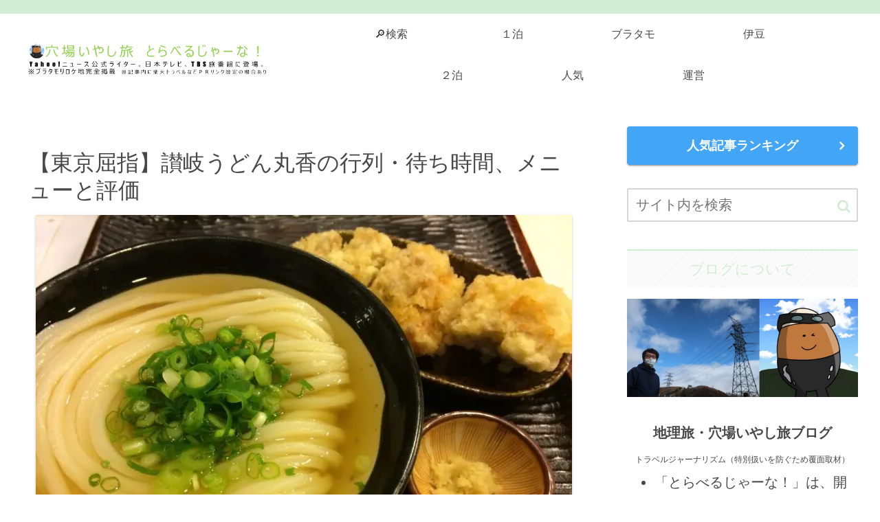

--- FILE ---
content_type: text/javascript; charset=utf-8
request_url: https://imp-bidapi.i-mobile.co.jp/api/v1/spot.ashx?ver=1.2.45&type=banner&url=https://service-news.tokyo/tokyo-sanukiudon-maruka-11918&direct=1&fif=0&sf=0&cof=0&dfp=0&amp=0&sp=0&ios=0&pid=79594&mid=554966&asid=1805970&spec=0&nemu=0
body_size: 464
content:
{"task":{},"error":{"code":200,"message":""},"result":{"bidid":"f18e20bd-1bc9-4f56-80f3-df2da37ce6eb","mediaId":554966,"partnerId":79594,"spotId":1805970,"width":300,"height":250,"presentationId":21,"platform":2,"slot_count":1,"xid":"00000000-0000-0000-0000-000000000000","webview":false,"rotation_count":7,"demander":[{"type":1,"id":12,"content_type":2,"tag":"","api_params":{"p_id":"4530","site":"API:1805970","media_type":"1","floor_price":"1"},"s":81},{"type":1,"id":1,"content_type":2,"tag":"","api_params":{"allow_banner":"true","allow_native":"false","allow_movie":"true"},"s":217}],"rotation":false},"status":200}

--- FILE ---
content_type: text/javascript
request_url: https://liftapi.logly.co.jp/lift.json?p_id=4530&site=API:1805970&url=https%253A%252F%252Fservice-news.tokyo%252Ftokyo-sanukiudon-maruka-11918&ref=&ad_count=7&media_type=1&floor_price=1&callback=imobile_jsonp_callback_7f9138e4e11d
body_size: 8020
content:
imobile_jsonp_callback_7f9138e4e11d([{"lead":"","ad_id":"4552978","ad_markup":"","position_id":"","is_click_beacon":0,"viewable_beacon_url":"//b.logly.co.jp/vbc?ac=v0xxOdEmxs63exKKh7ld_Q&sp=4308031&ia=0&at=1769579052","burl":"","is_outer_ad":0,"image_height":"288","url":"https://dsp.logly.co.jp/click?ad=[base64]","category":"","published_at":"","advertising_subject":"toppoptoday","image_width":"360","score":0,"subcategory":[],"site":"toppoptoday.com","beacon_url":"//b.logly.co.jp/bc?ac=v0xxOdEmxs63exKKh7ld_Q&ad=4552978","image_url":"//cdn.logly.co.jp/images/001/613/011/normal.jpg?1766584851","is_article":0,"is_banner_ad":0,"title":"2025年版 自宅無線インターネット選びの重要ポイント"},{"lead":"","ad_id":"4551060","ad_markup":"","position_id":"","is_click_beacon":0,"viewable_beacon_url":"//b.logly.co.jp/vbc?ac=v0xxOdEmxs63exKKh7ld_Q&sp=4308031&ia=0&at=1769579052","burl":"","is_outer_ad":0,"image_height":"189","url":"https://dsp.logly.co.jp/click?ad=[base64]","category":"","published_at":"","advertising_subject":"toppoptoday","image_width":"360","score":0,"subcategory":[],"site":"toppoptoday.com","beacon_url":"//b.logly.co.jp/bc?ac=v0xxOdEmxs63exKKh7ld_Q&ad=4551060","image_url":"//cdn.logly.co.jp/images/001/611/907/normal.jpg?1766415644","is_article":0,"is_banner_ad":0,"title":"住友林業の平屋住宅について知っておくべきこと 2025年ガイド"},{"lead":"","ad_id":"4552969","ad_markup":"","position_id":"","is_click_beacon":0,"viewable_beacon_url":"//b.logly.co.jp/vbc?ac=v0xxOdEmxs63exKKh7ld_Q&sp=4308031&ia=0&at=1769579052","burl":"","is_outer_ad":0,"image_height":"240","url":"https://dsp.logly.co.jp/click?ad=[base64]","category":"","published_at":"","advertising_subject":"toppoptoday","image_width":"360","score":0,"subcategory":[],"site":"toppoptoday.com","beacon_url":"//b.logly.co.jp/bc?ac=v0xxOdEmxs63exKKh7ld_Q&ad=4552969","image_url":"//cdn.logly.co.jp/images/001/613/002/normal.jpg?1766584844","is_article":0,"is_banner_ad":0,"title":"2025年日本におけるシニア向けエココンテナハウスの特徴を知っておくべき事実"},{"lead":"","ad_id":"4552973","ad_markup":"","position_id":"","is_click_beacon":0,"viewable_beacon_url":"//b.logly.co.jp/vbc?ac=v0xxOdEmxs63exKKh7ld_Q&sp=4308031&ia=0&at=1769579052","burl":"","is_outer_ad":0,"image_height":"240","url":"https://dsp.logly.co.jp/click?ad=[base64]","category":"","published_at":"","advertising_subject":"toppoptoday","image_width":"360","score":0,"subcategory":[],"site":"toppoptoday.com","beacon_url":"//b.logly.co.jp/bc?ac=v0xxOdEmxs63exKKh7ld_Q&ad=4552973","image_url":"//cdn.logly.co.jp/images/001/613/006/normal.jpg?1766584847","is_article":0,"is_banner_ad":0,"title":"放棄された家の相続登記、知っておくべきことは何か？"},{"lead":"","ad_id":"4552966","ad_markup":"","position_id":"","is_click_beacon":0,"viewable_beacon_url":"//b.logly.co.jp/vbc?ac=v0xxOdEmxs63exKKh7ld_Q&sp=4308031&ia=0&at=1769579052","burl":"","is_outer_ad":0,"image_height":"240","url":"https://dsp.logly.co.jp/click?ad=[base64]","category":"","published_at":"","advertising_subject":"toppoptoday","image_width":"360","score":0,"subcategory":[],"site":"toppoptoday.com","beacon_url":"//b.logly.co.jp/bc?ac=v0xxOdEmxs63exKKh7ld_Q&ad=4552966","image_url":"//cdn.logly.co.jp/images/001/612/999/normal.jpg?1766584842","is_article":0,"is_banner_ad":0,"title":"2025年版タマホームの平屋住宅ガイド"},{"lead":"","ad_id":"4548744","ad_markup":"","position_id":"","is_click_beacon":0,"viewable_beacon_url":"//b.logly.co.jp/vbc?ac=v0xxOdEmxs63exKKh7ld_Q&sp=4308031&ia=0&at=1769579052","burl":"","is_outer_ad":0,"image_height":"240","url":"https://dsp.logly.co.jp/click?ad=[base64]","category":"","published_at":"","advertising_subject":"TopPopToday","image_width":"360","score":0,"subcategory":[],"site":"toppoptoday.com","beacon_url":"//b.logly.co.jp/bc?ac=v0xxOdEmxs63exKKh7ld_Q&ad=4548744","image_url":"//cdn.logly.co.jp/images/001/610/907/normal.jpg?1765965661","is_article":0,"is_banner_ad":0,"title":"快適にランジェリーを楽しむ方法"},{"lead":"","ad_id":"4551058","ad_markup":"","position_id":"","is_click_beacon":0,"viewable_beacon_url":"//b.logly.co.jp/vbc?ac=v0xxOdEmxs63exKKh7ld_Q&sp=4308031&ia=0&at=1769579052","burl":"","is_outer_ad":0,"image_height":"240","url":"https://dsp.logly.co.jp/click?ad=[base64]","category":"","published_at":"","advertising_subject":"toppoptoday","image_width":"360","score":0,"subcategory":[],"site":"toppoptoday.com","beacon_url":"//b.logly.co.jp/bc?ac=v0xxOdEmxs63exKKh7ld_Q&ad=4551058","image_url":"//cdn.logly.co.jp/images/001/611/905/normal.jpg?1766412040","is_article":0,"is_banner_ad":0,"title":"2024年日本のTバックトレンドと多様性についてのガイド"}])